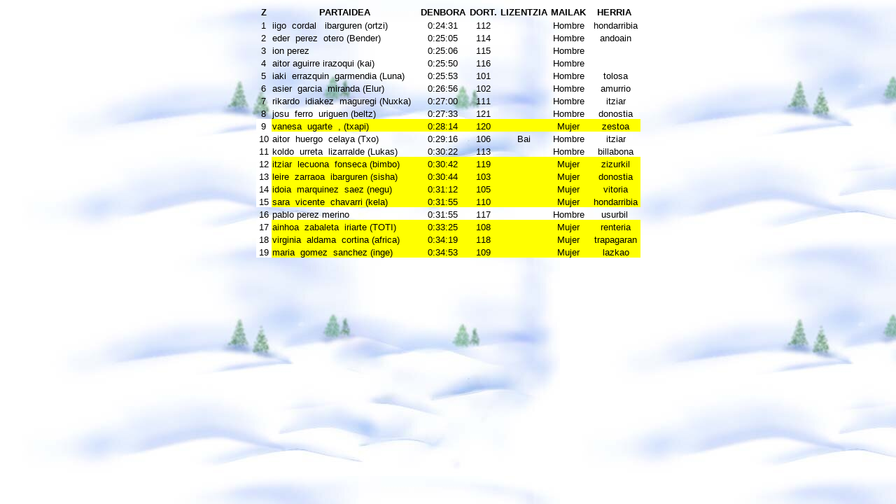

--- FILE ---
content_type: text/html; charset=utf-8
request_url: https://herrikrossa.com/clasificacion_canicross_Tolosa_popular.htm
body_size: 2344
content:
<!DOCTYPE html>
<html xmlns:o="urn:schemas-microsoft-com:office:office" xmlns:x="urn:schemas-microsoft-com:office:excel">
<head>
  <meta http-equiv="content-type" content="text/html; charset=utf-8">
  <meta name="ProgId" content="Excel.Sheet">
  <link rel="File-List" href="clasificacion_canicross_Tolosa_popular_archivos/filelist.xml">
  <style id="clasificacion_canicross_Tolosa_popular_6920_Styles">
  <!--table
        {mso-displayed-decimal-separator:"\,";
        mso-displayed-thousand-separator:"\.";}
  .xl156920
        {padding-top:1px;
        padding-right:1px;
        padding-left:1px;
        mso-ignore:padding;
        color:windowtext;
        font-size:10.0pt;
        font-weight:400;
        font-style:normal;
        text-decoration:none;
        font-family:Arial;
        mso-generic-font-family:auto;
        mso-font-charset:0;
        mso-number-format:General;
        text-align:general;
        vertical-align:bottom;
        mso-background-source:auto;
        mso-pattern:auto;
        white-space:nowrap;}
  .xl246920
        {padding-top:1px;
        padding-right:1px;
        padding-left:1px;
        mso-ignore:padding;
        color:windowtext;
        font-size:10.0pt;
        font-weight:700;
        font-style:normal;
        text-decoration:none;
        font-family:Arial;
        mso-generic-font-family:auto;
        mso-font-charset:0;
        mso-number-format:General;
        text-align:center;
        vertical-align:middle;
        mso-background-source:auto;
        mso-pattern:auto;
        white-space:normal;}
  .xl256920
        {padding-top:1px;
        padding-right:1px;
        padding-left:1px;
        mso-ignore:padding;
        color:windowtext;
        font-size:10.0pt;
        font-weight:400;
        font-style:normal;
        text-decoration:none;
        font-family:Arial;
        mso-generic-font-family:auto;
        mso-font-charset:0;
        mso-number-format:General;
        text-align:center;
        vertical-align:bottom;
        background:white;
        mso-pattern:auto none;
        white-space:normal;}
  .xl266920
        {padding-top:1px;
        padding-right:1px;
        padding-left:1px;
        mso-ignore:padding;
        color:windowtext;
        font-size:10.0pt;
        font-weight:400;
        font-style:normal;
        text-decoration:none;
        font-family:Arial;
        mso-generic-font-family:auto;
        mso-font-charset:0;
        mso-number-format:General;
        text-align:center;
        vertical-align:bottom;
        background:yellow;
        mso-pattern:auto none;
        white-space:normal;}
  .xl276920
        {padding-top:1px;
        padding-right:1px;
        padding-left:1px;
        mso-ignore:padding;
        color:windowtext;
        font-size:10.0pt;
        font-weight:400;
        font-style:normal;
        text-decoration:none;
        font-family:Arial;
        mso-generic-font-family:auto;
        mso-font-charset:0;
        mso-number-format:General;
        text-align:general;
        vertical-align:bottom;
        background:yellow;
        mso-pattern:auto none;
        white-space:normal;}
  .xl286920
        {padding-top:1px;
        padding-right:1px;
        padding-left:1px;
        mso-ignore:padding;
        color:windowtext;
        font-size:10.0pt;
        font-weight:400;
        font-style:normal;
        text-decoration:none;
        font-family:Arial;
        mso-generic-font-family:auto;
        mso-font-charset:0;
        mso-number-format:"h\:mm\:ss";
        text-align:center;
        vertical-align:bottom;
        background:yellow;
        mso-pattern:auto none;
        white-space:normal;}
  .xl296920
        {padding-top:1px;
        padding-right:1px;
        padding-left:1px;
        mso-ignore:padding;
        color:windowtext;
        font-size:10.0pt;
        font-weight:400;
        font-style:normal;
        text-decoration:none;
        font-family:Arial;
        mso-generic-font-family:auto;
        mso-font-charset:0;
        mso-number-format:General;
        text-align:center;
        vertical-align:bottom;
        mso-background-source:auto;
        mso-pattern:auto;
        white-space:normal;}
  .xl306920
        {padding-top:1px;
        padding-right:1px;
        padding-left:1px;
        mso-ignore:padding;
        color:windowtext;
        font-size:10.0pt;
        font-weight:400;
        font-style:normal;
        text-decoration:none;
        font-family:Arial;
        mso-generic-font-family:auto;
        mso-font-charset:0;
        mso-number-format:General;
        text-align:general;
        vertical-align:bottom;
        mso-background-source:auto;
        mso-pattern:auto;
        white-space:normal;}
  .xl316920
        {padding-top:1px;
        padding-right:1px;
        padding-left:1px;
        mso-ignore:padding;
        color:windowtext;
        font-size:10.0pt;
        font-weight:400;
        font-style:normal;
        text-decoration:none;
        font-family:Arial;
        mso-generic-font-family:auto;
        mso-font-charset:0;
        mso-number-format:"h\:mm\:ss";
        text-align:center;
        vertical-align:bottom;
        mso-background-source:auto;
        mso-pattern:auto;
        white-space:normal;}
  body {
        background-image: url(Fondos/elurra.jpg);
  }
  -->
  </style>
  <title>saikapena tolosako txakurkrossa popularrak</title>
</head>
<body>
  <div id="clasificacion_canicross_Tolosa_popular_6920" align="center" x:publishsource="Excel">
    <div align="center">
      <table x:str="" border="0" cellpadding="0" cellspacing="0" width="548" style='border-collapse: collapse;table-layout:fixed;width:412pt'>
        <col width="21" style='mso-width-source:userset;mso-width-alt:768;width:16pt'>
        <col width="208" style='mso-width-source:userset;mso-width-alt:7606;width:156pt'>
        <col width="70" style='mso-width-source:userset;mso-width-alt:2560;width:53pt'>
        <col width="47" style='mso-width-source:userset;mso-width-alt:1718;width:35pt'>
        <col width="71" style='mso-width-source:userset;mso-width-alt:2596;width:53pt'>
        <col width="57" style='mso-width-source:userset;mso-width-alt:2084;width:43pt'>
        <col width="74" style='mso-width-source:userset;mso-width-alt:2706;width:56pt'>
        <tr height="17" style='height:12.75pt'>
          <td height="17" class="xl246920" width="21" style='height:12.75pt;width:16pt'>Z</td>
          <td class="xl246920" width="208" style='width:156pt'>PARTAIDEA</td>
          <td class="xl246920" width="70" style='width:53pt'>DENBORA</td>
          <td class="xl246920" width="47" style='width:35pt'>DORT.</td>
          <td class="xl246920" width="71" style='width:53pt'>LIZENTZIA</td>
          <td class="xl246920" width="57" style='width:43pt'>MAILAK</td>
          <td class="xl246920" width="74" style='width:56pt'>HERRIA</td>
        </tr>
        <tr height="17" style='height:12.75pt'>
          <td height="17" class="xl296920" width="21" style='height:12.75pt;width:16pt' x:num="">1</td>
          <td class="xl306920" width="208" style='width:156pt'>iigo&nbsp; cordal &nbsp; ibarguren&nbsp;(ortzi)</td>
          <td class="xl316920" width="70" style='width:53pt' x:num="1.7025462962962961E-2">0:24:31</td>
          <td class="xl296920" width="47" style='width:35pt' x:num="">112</td>
          <td class="xl296920" width="71" style='width:53pt'>&nbsp;&nbsp;</td>
          <td class="xl296920" width="57" style='width:43pt'>Hombre</td>
          <td class="xl296920" width="74" style='width:56pt'>&nbsp;hondarribia</td>
        </tr>
        <tr height="17" style='height:12.75pt'>
          <td height="17" class="xl296920" width="21" style='height:12.75pt;width:16pt' x:num="">2</td>
          <td class="xl306920" width="208" style='width:156pt'>eder&nbsp; perez&nbsp; otero&nbsp;(Bender)</td>
          <td class="xl316920" width="70" style='width:53pt' x:num="1.741898148148148E-2">0:25:05</td>
          <td class="xl296920" width="47" style='width:35pt' x:num="">114</td>
          <td class="xl296920" width="71" style='width:53pt'>&nbsp;&nbsp;</td>
          <td class="xl296920" width="57" style='width:43pt'>Hombre</td>
          <td class="xl296920" width="74" style='width:56pt'>&nbsp;andoain</td>
        </tr>
        <tr height="17" style='height:12.75pt'>
          <td height="17" class="xl296920" width="21" style='height:12.75pt;width:16pt' x:num="">3</td>
          <td class="xl306920" width="208" style='width:156pt'>ion perez</td>
          <td class="xl316920" width="70" style='width:53pt' x:num="1.7430555555555557E-2">0:25:06</td>
          <td class="xl296920" width="47" style='width:35pt' x:num="">115</td>
          <td class="xl296920" width="71" style='width:53pt'></td>
          <td class="xl296920" width="57" style='width:43pt'>Hombre</td>
          <td class="xl296920" width="74" style='width:56pt'></td>
        </tr>
        <tr height="17" style='height:12.75pt'>
          <td height="17" class="xl296920" width="21" style='height:12.75pt;width:16pt' x:num="">4</td>
          <td class="xl306920" width="208" style='width:156pt'>aitor aguirre irazoqui (kai)</td>
          <td class="xl316920" width="70" style='width:53pt' x:num="1.7939814814814815E-2">0:25:50</td>
          <td class="xl296920" width="47" style='width:35pt' x:num="">116</td>
          <td class="xl296920" width="71" style='width:53pt'></td>
          <td class="xl296920" width="57" style='width:43pt'>Hombre</td>
          <td class="xl296920" width="74" style='width:56pt'></td>
        </tr>
        <tr height="17" style='height:12.75pt'>
          <td height="17" class="xl296920" width="21" style='height:12.75pt;width:16pt' x:num="">5</td>
          <td class="xl306920" width="208" style='width:156pt'>iaki&nbsp; errazquin&nbsp; garmendia&nbsp;(Luna)</td>
          <td class="xl316920" width="70" style='width:53pt' x:num="1.7974537037037035E-2">0:25:53</td>
          <td class="xl296920" width="47" style='width:35pt' x:num="">101</td>
          <td class="xl296920" width="71" style='width:53pt'>&nbsp;&nbsp;</td>
          <td class="xl296920" width="57" style='width:43pt'>Hombre</td>
          <td class="xl296920" width="74" style='width:56pt'>&nbsp;tolosa</td>
        </tr>
        <tr height="17" style='height:12.75pt'>
          <td height="17" class="xl296920" width="21" style='height:12.75pt;width:16pt' x:num="">6</td>
          <td class="xl306920" width="208" style='width:156pt'>asier&nbsp; garcia&nbsp; miranda&nbsp;(Elur)</td>
          <td class="xl316920" width="70" style='width:53pt' x:num="1.8703703703703705E-2">0:26:56</td>
          <td class="xl296920" width="47" style='width:35pt' x:num="">102</td>
          <td class="xl296920" width="71" style='width:53pt'>&nbsp;&nbsp;</td>
          <td class="xl296920" width="57" style='width:43pt'>Hombre</td>
          <td class="xl296920" width="74" style='width:56pt'>&nbsp;amurrio</td>
        </tr>
        <tr height="17" style='height:12.75pt'>
          <td height="17" class="xl296920" width="21" style='height:12.75pt;width:16pt' x:num="">7</td>
          <td class="xl306920" width="208" style='width:156pt'>rikardo&nbsp; idiakez&nbsp; maguregi&nbsp;(Nuxka)</td>
          <td class="xl316920" width="70" style='width:53pt' x:num="1.8749999999999999E-2">0:27:00</td>
          <td class="xl296920" width="47" style='width:35pt' x:num="">111</td>
          <td class="xl296920" width="71" style='width:53pt'></td>
          <td class="xl296920" width="57" style='width:43pt'>Hombre</td>
          <td class="xl296920" width="74" style='width:56pt'>&nbsp;itziar</td>
        </tr>
        <tr height="17" style='height:12.75pt'>
          <td height="17" class="xl296920" width="21" style='height:12.75pt;width:16pt' x:num="">8</td>
          <td class="xl306920" width="208" style='width:156pt'>josu&nbsp; ferro&nbsp; uriguen&nbsp;(beltz)</td>
          <td class="xl316920" width="70" style='width:53pt' x:num="1.9131944444444444E-2">0:27:33</td>
          <td class="xl296920" width="47" style='width:35pt' x:num="">121</td>
          <td class="xl296920" width="71" style='width:53pt'>&nbsp;&nbsp;</td>
          <td class="xl296920" width="57" style='width:43pt'>Hombre</td>
          <td class="xl296920" width="74" style='width:56pt'>&nbsp;donostia</td>
        </tr>
        <tr height="17" style='height:12.75pt'>
          <td height="17" class="xl256920" width="21" style='height:12.75pt;width:16pt' x:num="">9</td>
          <td class="xl276920" width="208" style='width:156pt'>vanesa&nbsp; ugarte&nbsp; ,&nbsp;(txapi)</td>
          <td class="xl286920" width="70" style='width:53pt' x:num="1.9606481481481482E-2">0:28:14</td>
          <td class="xl266920" width="47" style='width:35pt' x:num="">120</td>
          <td class="xl266920" width="71" style='width:53pt'>&nbsp;&nbsp;</td>
          <td class="xl266920" width="57" style='width:43pt'>Mujer</td>
          <td class="xl266920" width="74" style='width:56pt'>&nbsp;zestoa</td>
        </tr>
        <tr height="17" style='height:12.75pt'>
          <td height="17" class="xl296920" width="21" style='height:12.75pt;width:16pt' x:num="">10</td>
          <td class="xl306920" width="208" style='width:156pt'>aitor&nbsp; huergo&nbsp; celaya&nbsp;(Txo)</td>
          <td class="xl316920" width="70" style='width:53pt' x:num="2.0324074074074074E-2">0:29:16</td>
          <td class="xl296920" width="47" style='width:35pt' x:num="">106</td>
          <td class="xl296920" width="71" style='width:53pt'>Bai</td>
          <td class="xl296920" width="57" style='width:43pt'>Hombre</td>
          <td class="xl296920" width="74" style='width:56pt'>&nbsp;itziar</td>
        </tr>
        <tr height="17" style='height:12.75pt'>
          <td height="17" class="xl296920" width="21" style='height:12.75pt;width:16pt' x:num="">11</td>
          <td class="xl306920" width="208" style='width:156pt'>koldo&nbsp; urreta&nbsp; lizarralde&nbsp;(Lukas)</td>
          <td class="xl316920" width="70" style='width:53pt' x:num="2.1087962962962961E-2">0:30:22</td>
          <td class="xl296920" width="47" style='width:35pt' x:num="">113</td>
          <td class="xl296920" width="71" style='width:53pt'>&nbsp;&nbsp;</td>
          <td class="xl296920" width="57" style='width:43pt'>Hombre</td>
          <td class="xl296920" width="74" style='width:56pt'>&nbsp;billabona</td>
        </tr>
        <tr height="17" style='height:12.75pt'>
          <td height="17" class="xl256920" width="21" style='height:12.75pt;width:16pt' x:num="">12</td>
          <td class="xl276920" width="208" style='width:156pt'>itziar&nbsp; lecuona&nbsp; fonseca&nbsp;(bimbo)</td>
          <td class="xl286920" width="70" style='width:53pt' x:num="2.1319444444444443E-2">0:30:42</td>
          <td class="xl266920" width="47" style='width:35pt' x:num="">119</td>
          <td class="xl266920" width="71" style='width:53pt'>&nbsp;&nbsp;</td>
          <td class="xl266920" width="57" style='width:43pt'>Mujer</td>
          <td class="xl266920" width="74" style='width:56pt'>&nbsp;zizurkil</td>
        </tr>
        <tr height="17" style='height:12.75pt'>
          <td height="17" class="xl256920" width="21" style='height:12.75pt;width:16pt' x:num="">13</td>
          <td class="xl276920" width="208" style='width:156pt'>leire&nbsp; zarraoa&nbsp; ibarguren&nbsp;(sisha)</td>
          <td class="xl286920" width="70" style='width:53pt' x:num="2.1342592592592594E-2">0:30:44</td>
          <td class="xl266920" width="47" style='width:35pt' x:num="">103</td>
          <td class="xl266920" width="71" style='width:53pt'>&nbsp;&nbsp;</td>
          <td class="xl266920" width="57" style='width:43pt'>Mujer</td>
          <td class="xl266920" width="74" style='width:56pt'>&nbsp;donostia</td>
        </tr>
        <tr height="17" style='height:12.75pt'>
          <td height="17" class="xl256920" width="21" style='height:12.75pt;width:16pt' x:num="">14</td>
          <td class="xl276920" width="208" style='width:156pt'>idoia&nbsp; marquinez&nbsp; saez&nbsp;(negu)</td>
          <td class="xl286920" width="70" style='width:53pt' x:num="2.1666666666666667E-2">0:31:12</td>
          <td class="xl266920" width="47" style='width:35pt' x:num="">105</td>
          <td class="xl266920" width="71" style='width:53pt'>&nbsp;</td>
          <td class="xl266920" width="57" style='width:43pt'>Mujer</td>
          <td class="xl266920" width="74" style='width:56pt'>&nbsp;vitoria</td>
        </tr>
        <tr height="17" style='height:12.75pt'>
          <td height="17" class="xl256920" width="21" style='height:12.75pt;width:16pt' x:num="">15</td>
          <td class="xl276920" width="208" style='width:156pt'>sara&nbsp; vicente&nbsp; chavarri&nbsp;(kela)</td>
          <td class="xl286920" width="70" style='width:53pt' x:num="2.2164351851851852E-2">0:31:55</td>
          <td class="xl266920" width="47" style='width:35pt' x:num="">110</td>
          <td class="xl266920" width="71" style='width:53pt'>&nbsp;&nbsp;</td>
          <td class="xl266920" width="57" style='width:43pt'>Mujer</td>
          <td class="xl266920" width="74" style='width:56pt'>&nbsp;hondarribia</td>
        </tr>
        <tr height="17" style='height:12.75pt'>
          <td height="17" class="xl296920" width="21" style='height:12.75pt;width:16pt' x:num="">16</td>
          <td class="xl306920" width="208" style='width:156pt'>pablo perez merino</td>
          <td class="xl316920" width="70" style='width:53pt' x:num="2.2164351851851852E-2">0:31:55</td>
          <td class="xl296920" width="47" style='width:35pt' x:num="">117</td>
          <td class="xl296920" width="71" style='width:53pt'></td>
          <td class="xl296920" width="57" style='width:43pt'>Hombre</td>
          <td class="xl296920" width="74" style='width:56pt'>usurbil</td>
        </tr>
        <tr height="17" style='height:12.75pt'>
          <td height="17" class="xl256920" width="21" style='height:12.75pt;width:16pt' x:num="">17</td>
          <td class="xl276920" width="208" style='width:156pt'>ainhoa&nbsp; zabaleta&nbsp; iriarte&nbsp;(TOTI)</td>
          <td class="xl286920" width="70" style='width:53pt' x:num="2.3206018518518515E-2">0:33:25</td>
          <td class="xl266920" width="47" style='width:35pt' x:num="">108</td>
          <td class="xl266920" width="71" style='width:53pt'>&nbsp;&nbsp;</td>
          <td class="xl266920" width="57" style='width:43pt'>Mujer</td>
          <td class="xl266920" width="74" style='width:56pt'>&nbsp;renteria</td>
        </tr>
        <tr height="17" style='height:12.75pt'>
          <td height="17" class="xl256920" width="21" style='height:12.75pt;width:16pt' x:num="">18</td>
          <td class="xl276920" width="208" style='width:156pt'>virginia&nbsp; aldama&nbsp; cortina&nbsp;(africa)</td>
          <td class="xl286920" width="70" style='width:53pt' x:num="2.3831018518518519E-2">0:34:19</td>
          <td class="xl266920" width="47" style='width:35pt' x:num="">118</td>
          <td class="xl266920" width="71" style='width:53pt'>&nbsp;&nbsp;</td>
          <td class="xl266920" width="57" style='width:43pt'>Mujer</td>
          <td class="xl266920" width="74" style='width:56pt'>&nbsp;trapagaran</td>
        </tr>
        <tr height="17" style='height:12.75pt'>
          <td height="17" class="xl256920" width="21" style='height:12.75pt;width:16pt' x:num="">19</td>
          <td class="xl276920" width="208" style='width:156pt'>maria&nbsp; gomez&nbsp; sanchez&nbsp;(inge)</td>
          <td class="xl286920" width="70" style='width:53pt' x:num="2.4224537037037034E-2">0:34:53</td>
          <td class="xl266920" width="47" style='width:35pt' x:num="">109</td>
          <td class="xl266920" width="71" style='width:53pt'>&nbsp;&nbsp;</td>
          <td class="xl266920" width="57" style='width:43pt'>Mujer</td>
          <td class="xl266920" width="74" style='width:56pt'>&nbsp;lazkao</td>
        </tr><![if supportMisalignedColumns]>
        <tr height="0" style='display:none'>
          <td width="21" style='width:16pt'></td>
          <td width="208" style='width:156pt'></td>
          <td width="70" style='width:53pt'></td>
          <td width="47" style='width:35pt'></td>
          <td width="71" style='width:53pt'></td>
          <td width="57" style='width:43pt'></td>
          <td width="74" style='width:56pt'></td>
        </tr><![endif]>
      </table>
    </div>
  </div>
<script defer src="https://static.cloudflareinsights.com/beacon.min.js/vcd15cbe7772f49c399c6a5babf22c1241717689176015" integrity="sha512-ZpsOmlRQV6y907TI0dKBHq9Md29nnaEIPlkf84rnaERnq6zvWvPUqr2ft8M1aS28oN72PdrCzSjY4U6VaAw1EQ==" data-cf-beacon='{"version":"2024.11.0","token":"a502b0dcf3f149d4a6eb6d74a9263f24","r":1,"server_timing":{"name":{"cfCacheStatus":true,"cfEdge":true,"cfExtPri":true,"cfL4":true,"cfOrigin":true,"cfSpeedBrain":true},"location_startswith":null}}' crossorigin="anonymous"></script>
</body>
</html>
